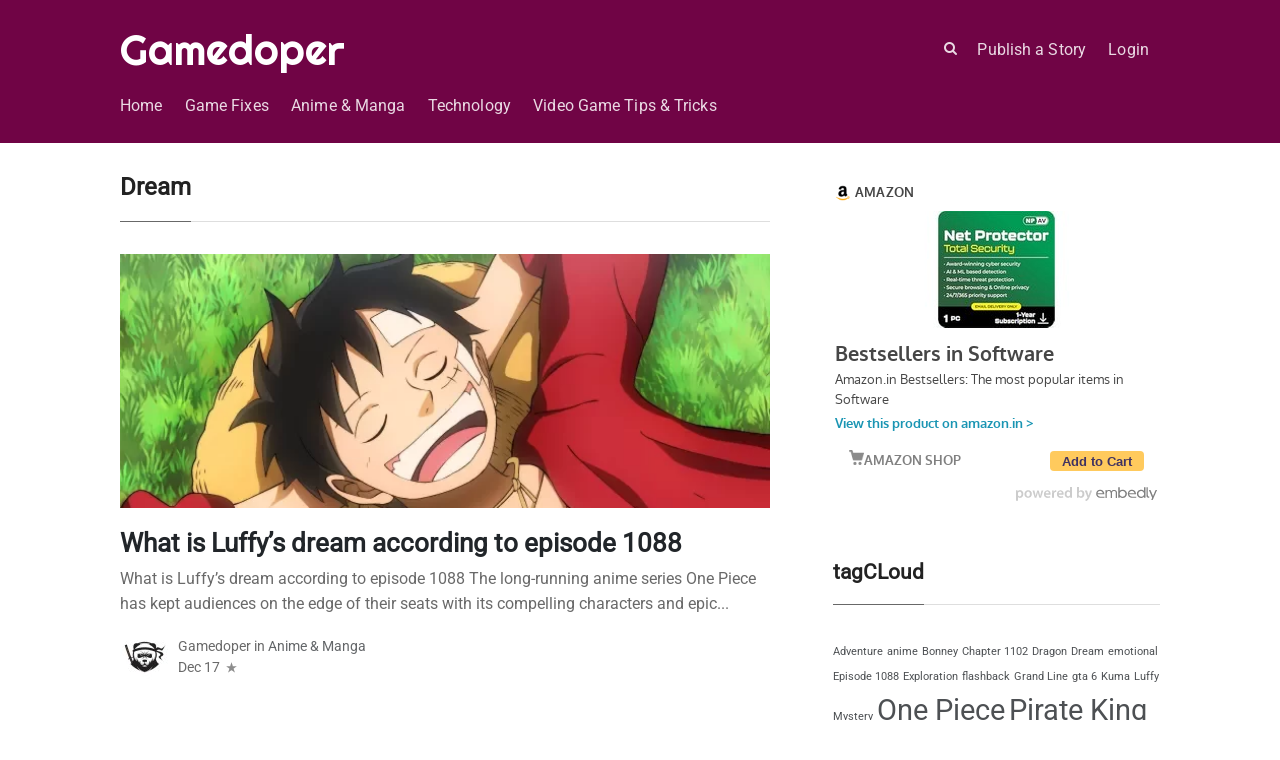

--- FILE ---
content_type: text/css
request_url: https://gamedoper.com/wp-content/litespeed/css/b94ef2b8e2dd00e07dc9f793f33a9e58.css?ver=5dc7b
body_size: 69
content:
.pt-claps-applause{height:60px;line-height:60px;width:60px;padding:0;font-size:25px;margin-bottom:1rem;margin-top:1rem;display:inline-block;position:relative;background:none;outline:1px solid #fff0;border-radius:50%;border:1px solid #d2d2d2;text-align:center;transition:border-color 0.3s ease-in}.pt-claps-applause:hover{cursor:pointer;border:1px solid #27ae60;transition:border-color 0.3s ease-in}.pt-claps-applause .claps-count{font-size:13px;position:relative;margin-top:-113px;margin-left:0;color:#bdc3c7;display:block;font-family:Tahoma}.pt-claps-applause .claps-button{display:block;margin-top:7px}.claps-button:before{content:url(/wp-content/plugins/wp-claps-applause/css/svg/applaud.svg)}.pt-claps-applause.has_rated .claps-button:before{content:url(/wp-content/plugins/wp-claps-applause/css/svg/applaud-checked.svg)}span.lovedit{visibility:hidden;background-color:#222;color:#fff;text-align:center;border-radius:6px;padding:5px 10px;position:absolute;z-index:1;font-size:12px;bottom:-45px;left:0;line-height:1;font-family:Tahoma}span.lovedit:after{content:"";position:absolute;bottom:100%;left:25%;border-width:5px;border-style:solid;border-color:#fff0 #fff0 #222 #fff0}.pt-claps-applause:hover span.lovedit{visibility:visible}

--- FILE ---
content_type: application/x-javascript
request_url: https://gamedoper.com/wp-content/litespeed/js/9ed93864e7ca573dd07df30bd051f687.js?ver=e5089
body_size: 205
content:
jQuery(document).ready(function($){function mkAjax(action,form,objData,callback){var formdata=new FormData(form[0]),array=[],arrayLength,i;formdata.append('_ajax_nonce',objDaeDownload.nonce);formdata.append('action',action);for(x in objData){if($.isArray(objData[x])){array=objData[x];arrayLength=array.length;for(i=0;i<arrayLength;i++){formdata.append(x+'[]',array[i])}}else{formdata.append(x,objData[x])}}
$.ajax({url:objDaeDownload.ajaxUrl,type:'POST',data:formdata,contentType:!1,cache:!1,processData:!1,success:callback})}
$('body').on('click','.dae-shortcode-download-button',function(){$(this).parent().find('.dae-shortcode-register-wrapper').slideToggle()});$('body').on('focusin','.dae-shortcode-register-temp',function(){var nextField=$(this).parent().next();if(nextField[0]){$(this).parent().remove();$(this).remove();nextField.attr('style','display: block;')}else{$(this).attr('type','date')}});$('body').on('focus','input.dae-shortcode-register-field[name="email"]',function(){var form=$(this).closest('.dae-shortcode-register-form'),fileName=form.find('input[name="file"]').val();if(form.find('input[name="dae_nonce"]').length===0){$.ajax({url:objDaeDownload.ajaxUrl,type:'POST',data:{action:'dae_create_ajax_nonce',file:fileName},success:function(response){if(response.success&&response.data&&response.data.nonce){form.append('<input type="hidden" name="dae_nonce" value="'+response.data.nonce+'" />')}}})}});$('body').on('submit','.dae-shortcode-register-form',function(e){e.preventDefault();var form=$(this),objData={form_content:form.parent().parent().html()};form.parent().find('.dae-shortcode-register-message').empty();form.find('.dae-shortcode-register-loading').show();mkAjax('dae_send_downloadlink',$(this),objData,function(data){dataObj=JSON.parse(data);if('success'===dataObj.type){form[0].reset()}
form.parent().find('.dae-shortcode-register-message').html(dataObj.message);form.find('.dae-shortcode-register-loading').hide()})})})
;

--- FILE ---
content_type: application/x-javascript
request_url: https://gamedoper.com/wp-content/litespeed/js/4c87566450a5f344429b9bccc7097fca.js?ver=a5d74
body_size: -84
content:
jQuery(document).on('click','.pt-claps-applause',function(){var $this=jQuery(this),post_id=$this.find('.claps-button').attr('data-id'),nonce=$this.find('#_wpnonce').val();wp_claps_applause_ids=Cookies.get('wp_claps_applause_ids')?Cookies.get('wp_claps_applause_ids').split(','):[];if($this.hasClass('has_rated')){return!1}
var count=$this.find('.claps-count').text();jQuery('#claps-count-'+post_id).text(parseFloat(count)+1);jQuery('#pt-claps-applause-'+post_id).addClass('has_rated');jQuery('#pt-claps-applause-'+post_id).find('.claps-button').text(clapsapplause.lovedText).removeAttr('href');jQuery.ajax({url:clapsapplause.ajax_url,type:'POST',dataType:'json',data:{action:'pt_claps_applause',post_id:post_id,_wpnonce:nonce},success:function(data){if(data.status){wp_claps_applause_ids.push(post_id);Cookies.set('wp_claps_applause_ids',wp_claps_applause_ids.toString(),{expires:3,path:''})}else{jQuery('#pt-claps-applause-'+post_id).removeClass('has_rated');jQuery('#pt-claps-applause-'+post_id).find('.claps-button').text(clapsapplause.loveText);jQuery('#claps-count-'+post_id).text(count)}},error:function(){jQuery('#pt-claps-applause-'+post_id).removeClass('has_rated');jQuery('#pt-claps-applause-'+post_id).find('.claps-button').text(clapsapplause.loveText);jQuery('#claps-count-'+post_id).text(count)}});return!1})
;